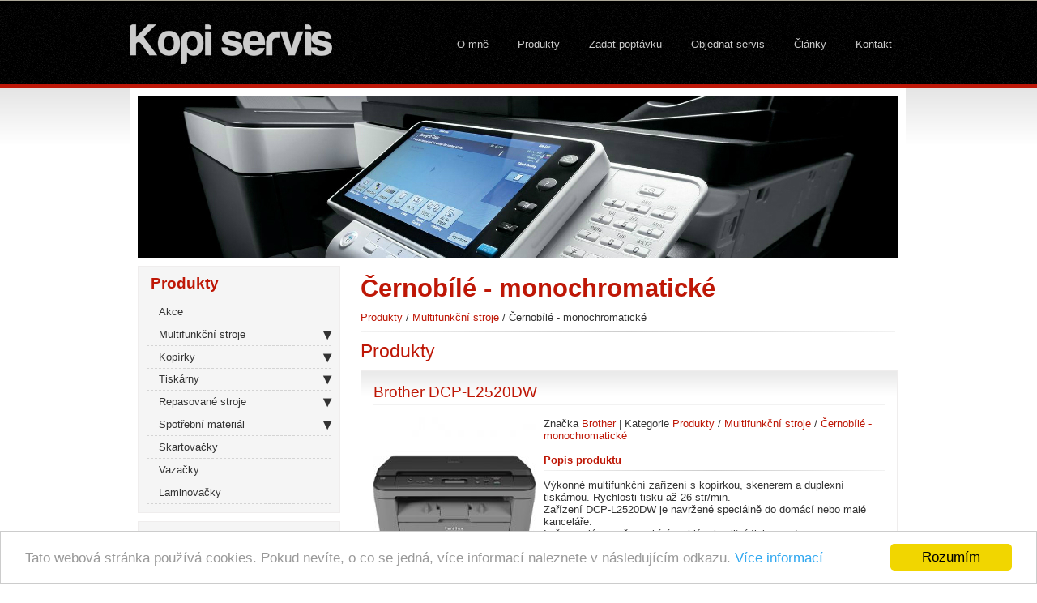

--- FILE ---
content_type: text/html; charset=utf-8
request_url: https://kopiservis.cz/kateogrie/cernobile-monochromaticke-12
body_size: 4971
content:

<!DOCTYPE html PUBLIC "-//W3C//DTD XHTML 1.0 Strict//EN" "http://www.w3.org/TR/xhtml1/DTD/xhtml1-strict.dtd">
<html xmlns="http://www.w3.org/1999/xhtml">
<head>
    <meta http-equiv="content-type" content="text/html;charset=utf-8" />
    <!-- Kopi servis, Zdeněk Konopisky  -->
    <title>Produkty v kategorii Černobílé - monochromatické | Kopi servis - poradenství a multifunkční stroje</title>
    
    <meta name="description" content="Katalog produktů zařazených do kategorie Černobílé - monochromatické" />

    <meta name="keywords" content="kopi, servis, prodej, poradenství, kopírky, tiskárny, faxy, multifunkční, skartovačky, vazačky, Canon, Konica Minolta, HP, Hewlett, Packard, Develop, Brother, Samsung, Xerox, Kiocera, Oki, Epson, Kolín, Kutná Hora, Poděbrady, Nymburk, Havlíčkův Brod, Čáslav, Sázava, Přelouč , spotřební materiál, cartridge, renovace, alternativní, náplně, papír" />
    
    <meta name="author" content="nesco - wwww.nesco.cz" />

    <link rel="stylesheet" href="https://kopiservis.cz/css/style.css" type="text/css" />
    <link rel="stylesheet" href="https://kopiservis.cz/css/jquery.navgoco.css" type="text/css" media="screen" />
    <link rel="stylesheet" href="https://kopiservis.cz/assets/forms-live-before/css/forms-live.css" type="text/css" />

    <link rel="shortcut icon" href="https://kopiservis.cz/favicon.ico" type="image/x-icon" />
    <!-- Apple Touch Icons -->
    <link rel="apple-touch-icon" href="https://kopiservis.cz/apple-touch-icon.png" />
    <link rel="apple-touch-icon" sizes="57x57" href="https://kopiservis.cz/apple-touch-icon-57x57.png" />
    <link rel="apple-touch-icon" sizes="72x72" href="https://kopiservis.cz/apple-touch-icon-72x72.png" />
    <link rel="apple-touch-icon" sizes="114x114" href="https://kopiservis.cz/apple-touch-icon-114x114.png" />
    <link rel="apple-touch-icon" sizes="144x144" href="https://kopiservis.cz/apple-touch-icon-144x144.png" />
    <link rel="apple-touch-icon" sizes="60x60" href="https://kopiservis.cz/apple-touch-icon-60x60.png" />
    <link rel="apple-touch-icon" sizes="120x120" href="https://kopiservis.cz/apple-touch-icon-120x120.png" />
    <link rel="apple-touch-icon" sizes="76x76" href="https://kopiservis.cz/apple-touch-icon-76x76.png" />
    <link rel="apple-touch-icon" sizes="152x152" href="https://kopiservis.cz/apple-touch-icon-152x152.png" />
    <!-- Windows 8 Tile Icons -->
    <meta name="msapplication-square70x70logo" content="https://kopiservis.cz/smalltile.png" />
    <meta name="msapplication-square150x150logo" content="https://kopiservis.cz/mediumtile.png" />
    <meta name="msapplication-wide310x150logo" content="https://kopiservis.cz/widetile.png" />
    <meta name="msapplication-square310x310logo" content="https://kopiservis.cz/largetile.png" />
</head>

<body>



    <div id="content">
        <div class="logo">
            <a href="https://kopiservis.cz/">
                <img src="https://kopiservis.cz/img/logo.png" alt="Logo Kopi servis" />
            </a>
        </div>

        <div class="top">
            <ul>
                <li>
                    <a href="https://kopiservis.cz/">O mně</a>
                </li>
                <li>
                    <a href="https://kopiservis.cz/produkty">Produkty</a>
                </li>
                <li>
                    <a href="https://kopiservis.cz/zadat-poptavku">Zadat poptávku</a>
                </li>
                <li>
                    <a href="https://kopiservis.cz/objednat-servis">Objednat servis</a>
                </li>
                <li>
                    <a href="https://kopiservis.cz/clanky">Články</a>
                </li>
                <li>
                    <a href="https://kopiservis.cz/kontakt">Kontakt</a>
                </li>
            </ul>
        </div>

            <div class="headerphoto">                   
                <ul class="rslides">
                    <li><img src="https://kopiservis.cz/img/headerphoto.jpg" alt="" /></li>
                    <li><img src="https://kopiservis.cz/img/headerphoto2.jpg" alt="" /></li>
                    <li><img src="https://kopiservis.cz/img/headerphoto3.jpg" alt="" /></li>
                </ul>
            </div>

        

        <div id="left">
            <div id="sidebar" >

                <div class="sidebox">   
                    <h3 class="clear"><a href="https://kopiservis.cz/produkty">Produkty</a></h3>
                    <ul class="nav">
                        <li><a href="https://kopiservis.cz/akce">Akce</a></li>
                        <li>
                            <a href="#" href="https://kopiservis.cz/kateogrie/multifunkcni-stroje-7">Multifunkční stroje</a>
                            <ul>
                                <li><a href="https://kopiservis.cz/kateogrie/barevne-11">Barevné</a></li>
                                <li><a href="https://kopiservis.cz/kateogrie/cernobile-monochromaticke-12">Černobílé - monochromatické</a></li>
                            </ul>
                        </li>
                        <li>
                            <a href="#" href="https://kopiservis.cz/kateogrie/kopirky-30">Kopírky</a>
                            <ul>
                                <li><a href="https://kopiservis.cz/kateogrie/cernobile-31">Černobílé</a></li>
                                <li><a href="https://kopiservis.cz/kateogrie/barevne-32">Barevné</a></li>
                            </ul>
                        </li>
                        <li>
                            <a href="#" href="https://kopiservis.cz/kateogrie/tiskarny-8">Tiskárny</a>
                            <ul>
                                <li><a href="https://kopiservis.cz/kateogrie/barevne-13">Barevné</a></li>
                                <li><a href="https://kopiservis.cz/kateogrie/cernobile-monochromaticke-14">Černobílé - monochromatické</a></li>
                            </ul>
                        </li>
                        <li>
                            <a href="#" href="https://kopiservis.cz/kateogrie/repasovane-stroje-9">Repasované stroje</a>
                            <ul>
                                <li><a href="https://kopiservis.cz/kateogrie/barevne-15">Barevné</a></li>
                                <li><a href="https://kopiservis.cz/kateogrie/cernobile-monochromaticke-16">Černobílé - monochromatické</a></li>
                            </ul>
                        </li>
                        <li>
                            <a href="#" href="https://kopiservis.cz/kateogrie/spotrebni-material-10">Spotřební materiál</a>
                            <ul>
                                <li><a href="https://kopiservis.cz/kateogrie/tonery-17">Tonery</a></li>
                                <li><a href="https://kopiservis.cz/kateogrie/inkoustove-naplne-18">Inkoustové náplně</a></li>
                                <li><a href="https://kopiservis.cz/kateogrie/alternativni-naplne-19">Alternativní náplně</a></li>
                                <li><a href="https://kopiservis.cz/kateogrie/renovovane-naplne-20">Renovované náplně</a></li>
                                <li><a href="https://kopiservis.cz/kateogrie/vazaci-hrbety-a-kryty-21">Vazací hřbety a kryty</a></li>
                                <li><a href="https://kopiservis.cz/kateogrie/laminovaci-folie-22">Laminovací fólie</a></li>
                                <li><a href="https://kopiservis.cz/kateogrie/papir-24">Papír</a></li>
                            </ul>
                        </li>
                        <li>
                            <a href="https://kopiservis.cz/kateogrie/skartovacky-25">Skartovačky</a>
                        </li>
                        <li>
                            <a href="https://kopiservis.cz/kateogrie/vazacky-26">Vazačky</a>
                        </li>
                        <li>
                            <a href="https://kopiservis.cz/kateogrie/laminovacky-27">Laminovačky</a>
                        </li>
                    </ul>
                </div>  


                <div class="sidebox">   
                    <h3 class="clear">Servis značek</h3>
                    <ul class="nav">
                        <li><a href="https://kopiservis.cz/clanek/konica-minolta">Konica Minolta</a></li>
                        <li><a href="https://kopiservis.cz/clanek/canon">Canon</a></li>
                        <li><a href="https://kopiservis.cz/clanek/hp-hewlett-packard">HP - Hewlett Packard</a></li>
                        <li><a href="https://kopiservis.cz/clanek/brother">Brother</a></li>
                        <li><a href="https://kopiservis.cz/clanek/develop">Develop</a></li>
                        <li><a href="https://kopiservis.cz/clanek/samsung">Samsung</a></li>
                        <li><a href="https://kopiservis.cz/clanek/xerox">Xerox</a></li>
                        <li><a href="https://kopiservis.cz/clanek/epson">Epson</a></li>
                        <li><a href="https://kopiservis.cz/clanek/kiocera">Kyocera</a></li>
                        <li><a href="https://kopiservis.cz/clanek/oki">Oki</a></li>
                    </ul>   
                </div>  

                <div class="sidebox">
                    <h3>Hotline</h3>
<p>Tel: +420 602 590 603</p>
<p>Email: <a href="mailto:info@kopiservis.cz">info@kopiservis.cz</a></p>
                </div>  
            </div>
        </div>
        <div id="right">

            <h1>Černobílé - monochromatické</h1>


	<p class="breadcrumb">
		<a href="https://kopiservis.cz/produkty">Produkty</a>
		/ <a href="https://kopiservis.cz/kateogrie/multifunkcni-stroje-7">Multifunkční stroje</a>
		/ Černobílé - monochromatické
	</p>

		<hr class="product-line" />



		<h2>Produkty</h2>
		
<div class="post">
	<h2>Brother DCP-L2520DW</h2>

	<a href="https://kopiservis.cz/images/thumbs3/l2500d.jpg" data-lightbox="product-23" data-title="Brother DCP-L2520DW">
	<img src="https://kopiservis.cz/images/thumbs2/l2500d.jpg" alt="Brother DCP-L2520DW" class="float-left" />
	</a>

	<p>Značka <span class="red">Brother</span> | Kategorie <a href="https://kopiservis.cz/produkty">Produkty</a> / <a href="https://kopiservis.cz/kateogrie/multifunkcni-stroje-7">Multifunkční stroje</a> / <a href="https://kopiservis.cz/kateogrie/cernobile-monochromaticke-12">Černobílé - monochromatické</a></p>


	<h4>Popis produktu</h4>
	<hr />

	<p>Výkonné multifunkční zařízení s kopírkou, skenerem a duplexní tiskárnou. Rychlosti tisku až 26 str/min. <br />Zařízení DCP-L2520DW je navržené speciálně do domácí nebo malé kanceláře.<br />I přes malé rozměry nabízí rychlý a kvalitní tisk s podporou automatického duplexního tisku a Wi-Fi.</p>

	<div class="post-footer">	
		<div class="parameters">


			<span class="readmore">A4</span>
			
		</div>

		<div class="product-info">
			<span>Cena: <b class="red">3 310,00 Kč bez DPH</b></span>

			<a class="info" href="https://kopiservis.cz/produkt/brother-dcp-l2520dw-23">Zobrazit detail</a>
		</div>
	</div>

</div><div class="post">
	<h2>Canon i-SENSYS MF6140dn</h2>

	<a href="https://kopiservis.cz/images/thumbs3/mf5980dw22.jpg" data-lightbox="product-19" data-title="Canon i-SENSYS MF6140dn">
	<img src="https://kopiservis.cz/images/thumbs2/mf5980dw22.jpg" alt="Canon i-SENSYS MF6140dn" class="float-left" />
	</a>

	<p>Značka <span class="red">Canon</span> | Kategorie <a href="https://kopiservis.cz/produkty">Produkty</a> / <a href="https://kopiservis.cz/kateogrie/multifunkcni-stroje-7">Multifunkční stroje</a> / <a href="https://kopiservis.cz/kateogrie/cernobile-monochromaticke-12">Černobílé - monochromatické</a></p>


	<h4>Popis produktu</h4>
	<hr />

	<p>Automatický oboustranný tisk a automatické oboustranné kopírování, faxování a skenování <br />Rychlost 33 stran nebo kopií za minutu, doba vytištění první kopie 8 sekund <br />Tlačítka řešení pro snadné skenování, ekologické kopírování a zabezpečený tisk <br />Skenování do e-mailu, síťové složky a na paměťové zařízení USB <br />Vestavěné síťové rozhraní, jazyky PCL5e/6 <br />Úsporný provoz</p>

	<div class="post-footer">	
		<div class="parameters">


			<span class="readmore">A4</span>
			
			<span class="ethernet">ano</span>
		</div>

		<div class="product-info">
			<span>Cena: <b class="red">7 980,00 Kč bez DPH</b></span>

			<a class="info" href="https://kopiservis.cz/produkt/canon-i-sensys-mf6140dn-19">Zobrazit detail</a>
		</div>
	</div>

</div><div class="post">
	<h2>Canon i-SENSYS MF3010</h2>

	<a href="https://kopiservis.cz/images/thumbs3/canon-3010.jpg" data-lightbox="product-12" data-title="Canon i-SENSYS MF3010">
	<img src="https://kopiservis.cz/images/thumbs2/canon-3010.jpg" alt="Canon i-SENSYS MF3010" class="float-left" />
	</a>

	<p>Značka <span class="red">Canon</span> | Kategorie <a href="https://kopiservis.cz/produkty">Produkty</a> / <a href="https://kopiservis.cz/kateogrie/multifunkcni-stroje-7">Multifunkční stroje</a> / <a href="https://kopiservis.cz/kateogrie/cernobile-monochromaticke-12">Černobílé - monochromatické</a></p>


	<h4>Popis produktu</h4>
	<hr />

	<p>Stolní černobílé laserové zařízení 3 v 1: tiskárna, kopírka a skener <br />Moderní a atraktivní design <br />Vertikální displej se snadným použitím <br />18 str./min, doba vytištění prvního výtisku 7,8 s <br />Úsporný provoz</p>

	<div class="post-footer">	
		<div class="parameters">


			<span class="readmore">A4</span>
			
		</div>

		<div class="product-info">
			<span>Cena: <b class="red">2 940,00 Kč bez DPH</b></span>

			<a class="info" href="https://kopiservis.cz/produkt/canon-i-sensys-mf3010-12">Zobrazit detail</a>
		</div>
	</div>

</div><div class="post">
	<h2>Canon i-SENSYS MF211</h2>

	<a href="https://kopiservis.cz/images/thumbs3/canon-216_1.png" data-lightbox="product-13" data-title="Canon i-SENSYS MF211">
	<img src="https://kopiservis.cz/images/thumbs2/canon-216_1.png" alt="Canon i-SENSYS MF211" class="float-left" />
	</a>

	<p>Značka <span class="red">Canon</span> | Kategorie <a href="https://kopiservis.cz/produkty">Produkty</a> / <a href="https://kopiservis.cz/kateogrie/multifunkcni-stroje-7">Multifunkční stroje</a> / <a href="https://kopiservis.cz/kateogrie/cernobile-monochromaticke-12">Černobílé - monochromatické</a></p>


	<h4>Popis produktu</h4>
	<hr />

	<p>Kompaktní a stylové černobílé laserové zařízení 3 v 1: tisk, kopírování a skenování <br />Buďte produktivní a využijte černobílý tisk a kopírování rychlostí 23 str./min. <br />Snadné ovládání s výklopným displejem LCD <br />Žádné čekání díky technologii Quick First Print <br />Zachyťte každý detail s barevným skenováním v rozlišení 9 600 × 9 600 dpi.</p>

	<div class="post-footer">	
		<div class="parameters">


			<span class="readmore">A4</span>
			
		</div>

		<div class="product-info">
			<span>Cena: <b class="red">3 198,00 Kč bez DPH</b></span>

			<a class="info" href="https://kopiservis.cz/produkt/canon-i-sensys-mf211-13">Zobrazit detail</a>
		</div>
	</div>

</div><div class="post">
	<h2>HP LaserJet Pro MFP M127fw</h2>

	<a href="https://kopiservis.cz/images/thumbs4/mf127.jpg" data-lightbox="product-31" data-title="HP LaserJet Pro MFP M127fw">
	<img src="https://kopiservis.cz/images/thumbs2/mf127.jpg" alt="HP LaserJet Pro MFP M127fw" class="float-left" />
	</a>

	<p>Značka <span class="red">HP - Hewlett Packard</span> | Kategorie <a href="https://kopiservis.cz/produkty">Produkty</a> / <a href="https://kopiservis.cz/kateogrie/multifunkcni-stroje-7">Multifunkční stroje</a> / <a href="https://kopiservis.cz/kateogrie/cernobile-monochromaticke-12">Černobílé - monochromatické</a></p>


	<h4>Popis produktu</h4>
	<hr />

	<p>Ideální pro kanceláře, které potřebují plně vybavenou, cenově dostupnou multifunkční tiskárnu umožňující tisk, kopírování, skenování a faxování firemních dokumentů v profesionální kvalitě. Tiskněte prakticky odkudkoli pomocí smartphonu, tabletu a počítače. Rozhraní Ethernet vám umožní sdílet tuto multifunkční tiskárnu v síti.</p>

	<div class="post-footer">	
		<div class="parameters">


			<span class="readmore">A4</span>
			
			<span class="ethernet">ano</span>
		</div>

		<div class="product-info">
			<span>Cena: <b class="red">4 190,00 Kč bez DPH</b></span>

			<a class="info" href="https://kopiservis.cz/produkt/hp-laserjet-pro-mfp-m127fw-31">Zobrazit detail</a>
		</div>
	</div>

</div><div class="post">
	<h2>Brother MFC-L2700DW</h2>

	<a href="https://kopiservis.cz/images/thumbs3/l2500d.jpg" data-lightbox="product-24" data-title="Brother MFC-L2700DW">
	<img src="https://kopiservis.cz/images/thumbs2/l2500d.jpg" alt="Brother MFC-L2700DW" class="float-left" />
	</a>

	<p>Značka <span class="red">Brother</span> | Kategorie <a href="https://kopiservis.cz/produkty">Produkty</a> / <a href="https://kopiservis.cz/kateogrie/multifunkcni-stroje-7">Multifunkční stroje</a> / <a href="https://kopiservis.cz/kateogrie/cernobile-monochromaticke-12">Černobílé - monochromatické</a></p>


	<h4>Popis produktu</h4>
	<hr />

	<p>Výkonné multifunkční zařízení (duplexní tiskárna, kopírka, skener a fax) s rychlostí tisku až 26 str/min. <br />Zařízení MFC-L2700DW je navržené speciálně do domácí nebo malé kanceláře. <br />I přes malé rozměry nabízí rychlý a kvalitní tisk s podporou automatického duplexního tisku. <br />Připojit lze přes ethernet nebo Wi-Fi.</p>

	<div class="post-footer">	
		<div class="parameters">


			<span class="readmore">A4</span>
			
			<span class="ethernet">ano</span>
		</div>

		<div class="product-info">
			<span>Cena: <b class="red">3 980,00 Kč bez DPH</b></span>

			<a class="info" href="https://kopiservis.cz/produkt/brother-mfc-l2700dw-24">Zobrazit detail</a>
		</div>
	</div>

</div><div class="post">
	<h2>Brother DCP-8110DN</h2>

	<a href="https://kopiservis.cz/images/thumbs2/brother-8110_1.jpg" data-lightbox="product-26" data-title="Brother DCP-8110DN">
	<img src="https://kopiservis.cz/images/thumbs2/brother-8110_1.jpg" alt="Brother DCP-8110DN" class="float-left" />
	</a>

	<p>Značka <span class="red">Brother</span> | Kategorie <a href="https://kopiservis.cz/produkty">Produkty</a> / <a href="https://kopiservis.cz/kateogrie/multifunkcni-stroje-7">Multifunkční stroje</a> / <a href="https://kopiservis.cz/kateogrie/cernobile-monochromaticke-12">Černobílé - monochromatické</a></p>


	<h4>Popis produktu</h4>
	<hr />

	<p>Výkonné multifunkční laserové zařízení ( tiskárna/kopírka/skener<br />s možností duplexního tisku) 36 str./min. <br />DCP-8110DN je výkonné síťové multifunkční zařízení, které plně<br />nahradí laserovou tiskárnu, skener a kopírku. Díky podpoře<br />duplexního tisku můžete snadno a rychle vytvářet profesionální<br />dokumenty a brožury.</p>

	<div class="post-footer">	
		<div class="parameters">


			<span class="readmore">A4</span>
			
			<span class="ethernet">ano</span>
		</div>

		<div class="product-info">
			<span>Cena: <b class="red">8 560,00 Kč bez DPH</b></span>

			<a class="info" href="https://kopiservis.cz/produkt/brother-dcp-8110dn-26">Zobrazit detail</a>
		</div>
	</div>

</div>

<div class="post post-carousel">
	<h3>Zboží za výhodné ceny</h3>

	<div class="product-carousel">
		
		<a title="Detail produktu Canon iR-2530i" href="https://kopiservis.cz/produkt/canon-ir-2530i-84">
		<div class="product-slide">
			<h4>Canon iR-2530i</h4>
			<hr />
			<div class="img-slide-container">
				<img src="https://kopiservis.cz/images/thumbs2/ir2520.jpg" alt="Canon iR-2530i" class="float-left" />
			</div>
			
			<hr />

			<div class="post-footer">
				<div class="product-info">
					<span>Cena: <b class="red">45 050,00 Kč bez DPH</b></span>
				</div>
			</div>
		</div>
		</a>
		
		<a title="Detail produktu Canon imageRUNNER 1133A" href="https://kopiservis.cz/produkt/canon-imagerunner-1133a-80">
		<div class="product-slide">
			<h4>Canon imageRUNNER 1133A</h4>
			<hr />
			<div class="img-slide-container">
				<img src="https://kopiservis.cz/images/thumbs2/canon-ir-1133.jpg" alt="Canon imageRUNNER 1133A" class="float-left" />
			</div>
			
			<hr />

			<div class="post-footer">
				<div class="product-info">
					<span>Cena: <b class="red">9 650,00 Kč bez DPH</b></span>
				</div>
			</div>
		</div>
		</a>
		
		<a title="Detail produktu Canon i-SENSYS MF229dw" href="https://kopiservis.cz/produkt/canon-i-sensys-mf229dw-18">
		<div class="product-slide">
			<h4>Canon i-SENSYS MF229dw</h4>
			<hr />
			<div class="img-slide-container">
				<img src="https://kopiservis.cz/images/thumbs2/canon-216_1.png" alt="Canon i-SENSYS MF229dw" class="float-left" />
			</div>
			
			<hr />

			<div class="post-footer">
				<div class="product-info">
					<span>Cena: <b class="red">7 055,00 Kč bez DPH</b></span>
				</div>
			</div>
		</div>
		</a>

		<div class="clearfix"></div>
	</div>

</div>


        </div>
    </div>

    <div class="footer-bg">
        <div class="footer">
            <p>
                &copy; Kopi servis 2014
                |
                design: Ondřej Nesládek - <a href="http://www.nesco.cz" title="nesco">NESCO</a>
            </p>

        </div>
    </div>


    <script type="text/javascript" src="http://ajax.googleapis.com/ajax/libs/jquery/1.8.3/jquery.min.js"></script>
    <script>window.jQuery || document.write('<script src="https://kopiservis.cz/js/jquery-1.10.2.min.js"><\/script>')</script>
    <script type="text/javascript" src="https://kopiservis.cz/js/responsiveslides.min.js"></script>
    <script type="text/javascript" src="https://kopiservis.cz/js/jquery.cookie.min.js"></script>
    <script type="text/javascript" src="https://kopiservis.cz/js/jquery.navgoco.min.js"></script>
    <script type="text/javascript">
        $(document).ready(function() {
            $('.nav').navgoco({
                  caretHtml: '<i class="some-random-icon-class"></i>',
                  accordion: false,
                  openClass: 'open',
                  save: true,
                  cookie: {
                      name: 'navgoco',
                      expires: false,
                      path: '/'
                  },
                  slide: {
                      duration: 400,
                      easing: 'swing'
                  }
              });
        });
    </script>
    <script>
      $(function() {
        $(".rslides").responsiveSlides({
          
          speed: 2000,            
          timeout: 8000,          

        });
      });
    </script>
    <script src="https://kopiservis.cz/assets/nette/jquery.nette.min.js"></script>
    <script src="https://kopiservis.cz/assets/forms-live-before/js/forms-live.min.js"></script>
    <link rel="stylesheet" href="https://kopiservis.cz/assets/lightbox/css/lightbox.css" />
<script src="https://kopiservis.cz/assets/lightbox/js/lightbox.min.js"></script>

    <!-- Begin Cookie Consent plugin by Silktide - http://silktide.com/cookieconsent -->
    <script type="text/javascript">
      window.cookieconsent_options = { "message":"Tato webová stránka používá cookies. Pokud nevíte, o co se jedná, více informací naleznete v následujícím odkazu.","dismiss":"Rozumím","learnMore":"Více informací","link":"https://www.google.com/intl/cs_CZ/policies/technologies/cookies/","theme":"light-bottom"};
    </script>
    <script type="text/javascript" src="//cdnjs.cloudflare.com/ajax/libs/cookieconsent2/1.0.9/cookieconsent.min.js"></script>
    <!-- End Cookie Consent plugin -->
    <script>
      (function(i,s,o,g,r,a,m){ i['GoogleAnalyticsObject']=r;i[r]=i[r]||function(){
      (i[r].q=i[r].q||[]).push(arguments)},i[r].l=1*new Date();a=s.createElement(o),
      m=s.getElementsByTagName(o)[0];a.async=1;a.src=g;m.parentNode.insertBefore(a,m)
      })(window,document,'script','//www.google-analytics.com/analytics.js','ga');

      ga('create', 'UA-6499225-10', 'auto');
      ga('send', 'pageview');

    </script>
    <script type="text/javascript">
    /* <![CDATA[ */
    var seznam_retargeting_id = 45427;
    /* ]]> */
    </script>
    <script type="text/javascript" src="//c.imedia.cz/js/retargeting.js"></script>
    </body>
    </html>

--- FILE ---
content_type: text/css
request_url: https://kopiservis.cz/css/style.css
body_size: 2547
content:
*{margin:0;padding:0;outline:0}body{font:.8em 'Trebuchet MS',Tahoma,sans-serif;background:#fff url(../img/bg.png);background-repeat:repeat-x;color:#333}a{color:#be1706;text-decoration:none;-webkit-transition:color .2s ease-in-out;-moz-transition:color .2s ease-in-out;-ms-transition:color .2s ease-in-out;-o-transition:color .2s ease-in-out;transition:color .2s ease-in-out}a:hover{color:#000}h1{font-size:2.4em;color:#be1706}.red{color:#be1706}h2{font-size:1.8em;color:#be1706;font-weight:normal;margin:0 0 20px}h2 a:hover{background:#be1706;color:#fff}h3{color:#333}p,h1,h2,h3{margin:10px 15px}img.float-right{margin:5px 0 2px 15px}img.float-left{margin:5px 15px 2px 0}code{margin:5px 0;padding:10px;text-align:left;display:block;overflow:auto;font:500 1em/1.5em 'Lucida Console','courier new',monospace;background:#fafafa;border:1px solid #f2f2f2;border-left:3px solid #be1706}blockquote{margin:15px;padding:0 0 0 20px;background-color:#fafafa;background-position:8px 10px;border:1px solid #f2f2f2;border-left:3px solid #be1706;font:bold 1.2em/1.5em "Trebuchet MS",Tahoma,sans-serif;color:#666}#content{margin:0 auto;width:960px}.top{float:right;margin:38px 0 30px 0}.top li{list-style:none;display:inline}.top li a{float:left;padding:6px 17px;margin:3px 2px 0 0;color:#ccc;-webkit-transition:background-color .3s ease-in-out,color .3s ease-in-out;-moz-transition:background-color .3s ease-in-out,color .3s ease-in-out;-ms-transition:background-color .3s ease-in-out,color .3s ease-in-out;-o-transition:background-color .3s ease-in-out,color .3s ease-in-out;transition:background-color .3s ease-in-out,color .3s ease-in-out}.top li a.current{color:#fff;background:#be1706}.top li a:hover{background:#808080;color:#fff}#left{float:left;width:270px}#left img{border:1px solid #dadada;padding:8px;background:#fafafa}#right{float:right;width:690px}#right ul{list-style-image:url(../img/bullet.gif);margin:10px 30px;padding:0 15px}#right ol{margin:10px 30px;padding:0 15px}.footer-bg{padding:5px 0 40px 0;background:#000;position:relative;clear:both}.footer{width:960px;margin:0 auto;text-align:center;background:#000}.footer p{color:#555}.footer p a{color:#be1706}.logo{height:49px;width:250px;float:left;margin:30px 0 29px 0;padding:0;border:none}.logo a{text-decoration:none}.logo img{max-width:100%;max-height:100%}hr{border:0;height:1px;background:#ccc;margin:20px 15px 40px 15px;background-image:-webkit-linear-gradient(left, #f2f2f2, #ccc, #f2f2f2);background-image:-moz-linear-gradient(left, #f2f2f2, #ccc, #f2f2f2);background-image:-ms-linear-gradient(left, #f2f2f2, #ccc, #f2f2f2);background-image:-o-linear-gradient(left, #f2f2f2, #ccc, #f2f2f2)}.post{margin:0 0 30px 15px;padding:5px 0 5px 0;background:#fff url(../img/gradientbg.jpg) repeat-x;border:1px solid #efeded;width:661px}.post .product-carousel{width:646px;padding:0 15px;position:relative;overflow:hidden}.post .product-carousel .product-slide{width:200px;margin-right:15px;float:left}.post .product-carousel .product-slide hr{margin:4px 0}.post .product-carousel .product-slide .img-slide-container{max-width:203px;height:203px;overflow:hidden}.post .product-carousel .product-slide .img-slide-container img{margin-left:0}.post .product-carousel .product-slide .post-footer{margin-left:0;margin-right:0;margin-top:10px}.post hr{margin-top:0;margin-bottom:0;margin-right:15px}.post h2{font-size:1.5em;padding-bottom:.2em;border-bottom:1px solid #f2f2f2;margin-bottom:15px}.post img.float-left{margin:0 10px 15px 15px}.post .post-footer{clear:both;background-color:#fafafa;border:1px solid #f2f2f2;padding:5px;margin-top:20px;font-size:95%}.post .post-footer{margin-top:20px}.post-carousel{margin-top:40px;border:0;background:none}.post-carousel h3{color:#be1706;font-size:1.4em;padding:4px 8px;margin:30px 0 5px 15px;background-color:#fafafa;border:1px solid #f2f2f2}h4{color:#be1706;font-size:1em;margin:15px 15px 5px 15px;padding-bottom:.05em}.post-footer{position:relative;padding:0;margin:15px 15px 10px 15px;min-height:12px}.post-footer .parameters{position:absolute;left:0}.post-footer .product-info{position:absolute;right:0}.post-footer .product-info span{margin:0 7px 0 7px}.post .date{background:url('../img/clock.gif') no-repeat 0 center;padding-left:20px;margin:0 7px 0 7px}.post .cmy{background:url('../img/cmy.gif') no-repeat 0 center;padding-left:20px;margin:0 7px 0 7px}.post .ethernet{background:url('../img/ethernet.gif') no-repeat 0 center;padding-left:20px;margin:0 7px 0 7px}.post .info{background:url('../img/info.gif') no-repeat 0 center;padding-left:20px;margin:0 7px 0 7px}.post .comments{background:url('../img/comment.gif') no-repeat 0 center;padding-left:20px;margin:0 7px 0 7px}.post .readmore{background:url('../img/page.gif') no-repeat 0 center;padding-left:20px;margin:0 7px 0 7px}#header{height:100px;text-align:left}#header-content{margin:0 auto;padding:0;position:relative}#header-content h1#logo{position:absolute;font:bold 45px 'Trebuchet MS',Sans-serif;letter-spacing:-2px;color:#fff;margin:0;padding:0;top:0;left:0}#header-content h1#logo a{text-decoration:none;color:#fff}#header-content #slogan{position:absolute;font:bold 12px 'Trebuchet Ms',Sans-serif;text-transform:none;color:#fff;margin:0;padding:0;top:55px;left:40px}#header-content ul{position:absolute;right:-5px;top:15px;font:bolder 1.3em 'Trebuchet MS',sans-serif;color:#fff;list-style:none;margin:0;padding:0}#header-content li{display:inline}#header-content li a{float:left;display:block;padding:3px 12px;color:#fff;background-color:#333;text-decoration:none;border-right:1px solid #272727}#header-content li a:hover{background:#be1706;color:#fff}#header-content li a#current{background:#be1706;color:#fff}#sidebar{float:left;width:250px;margin:0 10px 0 10px;padding:0}.sidebox{background:#f5f5f5;border:1px solid #efeded;padding-bottom:10px;margin-bottom:10px}.sidebox h3{color:#be1706;font-size:1.5em}form{width:646px;margin:0 0 10px 0;padding:5px 15px 15px 15px;border:1px solid #f2f2f2;background-color:#fafafa}form p,form h3{margin:10px 1px}label{vertical-align:top;display:block !important;font-weight:bold;margin:10px 0 2px 0;padding:2px;display:inline-block}#frmservisForm-code{vertical-align:top;display:block;font-weight:bold;margin:5px 0 5px 0;padding:2px;width:30px;display:inline-block}input{margin:2px 0 5px 0;padding:4px 6px;border:1px solid #eee;font:normal 1em "Trebuchet MS",Tahoma,sans-serif;color:#777}input[type="text"]{width:250px}textarea{width:632px;padding:4px 6px;font:normal 1em "Trebuchet MS",Tahoma,sans-serif;border:1px solid #eee;height:150px;display:block;color:#777}#frmservisForm-address{width:215px;margin:5px 0 5px 0;height:50px;display:inline-block;color:#777}input.button{width:264px;margin:25px 0 0 0;font:bold 1em Arial,Sans-serif;padding:7px 10px;border:1px solid #dadada;cursor:pointer;color:#333;background:-webkit-linear-gradient(#f2f2f2, #fff);background:-o-linear-gradient(#f2f2f2, #fff);background:-moz-linear-gradient(#f2f2f2, #fff);background:linear-gradient(#f2f2f2, #fff);-webkit-transition:color .4s ease-in-out;-moz-transition:color .4s ease-in-out;-ms-transition:color .4s ease-in-out;-o-transition:color .4s ease-in-out;transition:color .4s ease-in-out}input.button:hover{color:#be1706;background:-webkit-linear-gradient(#fff, #f2f2f2);background:-o-linear-gradient(#fff, #f2f2f2);background:-moz-linear-gradient(#fff, #f2f2f2);background:linear-gradient(#fff, #f2f2f2)}table{width:663px;border-collapse:collapse;margin:10px 15px 30px 15px}th strong{color:#fff}th{background:#be1706;height:29px;padding:6px 11px 6px 11px;color:#fff;text-align:left;border-left:1px solid #fff;border-bottom:solid 2px #fff}th+th,td+td{text-align:right;width:1%;white-space:nowrap}td+td{color:#be1706}tr{height:30px}tr:hover td{background-color:#fff}td{background-color:transparent;vertical-align:middle;padding:6px 11px 6px 11px;border-left:1px solid #fff;border-bottom:solid 1px #fff;-webkit-transition:background .3s ease-in-out;-moz-transition:background .3s ease-in-out;-ms-transition:background .3s ease-in-out;-o-transition:background .3s ease-in-out;transition:background .3s ease-in-out}td.first,th.first{border-left:0}tr.row-a{background:#f8f8f8}tr.row-b{background:#efefef}.float-left{float:left}.float-right{float:right}.align-left{text-align:left}.align-right{text-align:right}.rslides{position:relative;list-style:none;overflow:hidden;width:938px;height:200px;margin:0}.rslides li{-webkit-backface-visibility:hidden;position:absolute;overflow:hidden;display:none;width:938px;height:200px;left:0;top:0}.rslides li:first-child{position:relative;display:block;overflow:hidden;float:left}.rslides img{display:block;overflow:hidden;height:auto;float:left;width:938px;height:200px;border:0}.headerphoto{margin:0 auto;width:938px;height:200px;float:left;padding:10px 10px 10px 10px;background:#fff}.clearfix{clear:both}.control-captcha{margin-bottom:5px;padding-top:2px}.control-captcha #snippet-captcha-image{display:inline-block;width:89px;height:23px;margin-right:15px}.control-captcha #snippet-captcha-image img{width:89px;height:23px}.control-captcha a{position:relative;top:-6px}.flash-error,.flash-info{background-color:#be1706;padding:5px 10px 5px 5px;margin:5px 0 5px 0;color:#fff}.flash-info{background-color:#666}.category-tile{float:left;width:209px;min-height:85px;margin:0 0 20px 15px;border:1px solid #f2f2f2;color:#333;background:-webkit-linear-gradient(#f2f2f2, #fff);background:-o-linear-gradient(#f2f2f2, #fff);background:-moz-linear-gradient(#f2f2f2, #fff);background:linear-gradient(#f2f2f2, #fff);-webkit-transition:border-color .2s ease-in-out;-moz-transition:border-color .2s ease-in-out;-ms-transition:border-color .2s ease-in-out;-o-transition:border-color .2s ease-in-out;transition:border-color .2s ease-in-out}.category-tile h3{color:#be1706}.category-tile:hover{border-color:#be1706}.product-detail h4{font-size:1.2em;margin-top:20px;margin-bottom:5px}.product-detail hr{margin-top:0;margin-bottom:5px}.articles hr{margin-top:10px;margin-bottom:10px}.product-line{margin-top:5px;margin-bottom:5px}form.product-filter{width:628px;padding-left:15px;margin-left:15px}form.product-filter h4{margin-left:0;font-size:1.4em;border-bottom:1px solid #f2f2f2}form.product-filter fieldset{height:30px;border:0;margin-right:10px;float:left;position:relative}form.product-filter fieldset label{display:inline-block !important;margin:10px 1px 0 0}form.product-filter fieldset input,form.product-filter fieldset select{margin:10px 1px 0 0;display:inline-block !important}form.product-filter fieldset input[type="checkbox"]{position:relative;top:3px}form.product-filter fieldset select{width:150px;margin-top:8px;padding:3px;-webkit-border-radius:0;-moz-border-radius:0;border-radius:0;background:#fff;color:#777;border:1px solid #eee;outline:none;-webkit-appearance:none;-moz-appearance:none;appearance:none}form.product-filter .button{width:628px;margin:15px 0 0 0}

--- FILE ---
content_type: text/css
request_url: https://kopiservis.cz/css/jquery.navgoco.css
body_size: 230
content:
.nav,.nav ul,.nav li{list-style:none;padding:0 5px}.nav ul{list-style:none;background:#f2f2f2}.nav a{display:block;font-weight:normal;color:#333;height:1.5em;padding:.3em 0 .3em 15px;line-height:1.5em;border-bottom:1px dashed #d4d4d4;text-decoration:none;border-left-color:#f2f2f2;-webkit-transition:border-left-color .4s ease-in-out,color .4s ease-in-out;-moz-transition:border-left-color .4s ease-in-out,color .4s ease-in-out;-ms-transition:border-left-color .4s ease-in-out,color .4s ease-in-out;-o-transition:border-left-color .4s ease-in-out,color .4s ease-in-out;transition:border-left-color .4s ease-in-out,color .4s ease-in-out}.nav li>a>span{float:right;font-size:19px;font-weight:bolder}.nav li>a>span:after{content:'\25be'}.nav li.open>a>span:after{content:'\25be'}.nav a:hover,.nav li.active>a{padding:.3em 0 .3em 10px;border-left:5px solid #be1706;color:#be1706}.nav>li.active>a{background-color:#4d90fe}

--- FILE ---
content_type: text/css
request_url: https://kopiservis.cz/assets/forms-live-before/css/forms-live.css
body_size: -28
content:
form{position:relative}div.form-error-message{padding:5px 10px 5px 5px;margin:5px 0 5px 0}

--- FILE ---
content_type: text/plain
request_url: https://www.google-analytics.com/j/collect?v=1&_v=j102&a=994659131&t=pageview&_s=1&dl=https%3A%2F%2Fkopiservis.cz%2Fkateogrie%2Fcernobile-monochromaticke-12&ul=en-us%40posix&dt=Produkty%20v%20kategorii%20%C4%8Cernob%C3%ADl%C3%A9%20-%20monochromatick%C3%A9%20%7C%20Kopi%20servis%20-%20poradenstv%C3%AD%20a%20multifunk%C4%8Dn%C3%AD%20stroje&sr=1280x720&vp=1280x720&_u=IEBAAEABAAAAACAAI~&jid=1945008341&gjid=429898914&cid=215161227.1768975869&tid=UA-6499225-10&_gid=712650720.1768975869&_r=1&_slc=1&z=208152171
body_size: -450
content:
2,cG-QPJPHTJ6F7

--- FILE ---
content_type: application/javascript
request_url: https://kopiservis.cz/assets/nette/jquery.nette.min.js
body_size: 404
content:
!function(a){a.nette={success:function(b){if(b.redirect)return window.location.href=b.redirect,void 0;if(b.state&&(a.nette.state=b.state),b.snippets)for(var c in b.snippets)a.nette.updateSnippet(c,b.snippets[c]);window.history&&history.pushState&&a.nette.href&&history.pushState({href:a.nette.href},"",a.nette.href)},updateSnippet:function(b,c){a("#"+b).fadeOut(200,function(){a("#"+b).html(c).fadeIn(200)})},createSpinner:function(b){return this.spinner=a("<div></div>").attr("id",b?b:"ajax-spinner").ajaxStart(function(){a(this).show()}).ajaxStop(function(){a(this).hide().css({position:"fixed",left:"50%",top:"50%"})}).appendTo("body").hide()},state:null,href:null,spinner:null}}(jQuery),jQuery(function(a){a(window).bind("popstate",function(b){a.nette.href=null,a.post(b.originalEvent.state.href,a.nette.success)}),a.ajaxSetup({success:a.nette.success,dataType:"json"}),a.nette.createSpinner(),a("a.ajax").live("click",function(b){b.preventDefault(),a.active||(a.post(a.nette.href=this.href,a.nette.success),a.nette.spinner.css({position:"absolute",left:b.pageX,top:b.pageY}))})});

--- FILE ---
content_type: application/javascript
request_url: https://kopiservis.cz/assets/forms-live-before/js/forms-live.min.js
body_size: 2792
content:
function insertAfter(a,b){var c=b.parentNode;c.lastchild==b?c.appendChild(a):c.insertBefore(a,b.nextSibling)}
var LiveForm={options:{controlErrorClass:"form-control-error",errorMessageClass:"form-error-message flash-error",validMessageClass:"form-valid-message alert alert-success",noLiveValidation:"no-live-validation",showValid:!1,dontShowWhenValidClass:"dont-show-when-valid",messageTag:"div",messageIdPostfix:"_message",wait:300},forms:{},setUpHandlers:function(a){if(!this.hasClass(a,this.options.noLiveValidation)){var b=function(a){a=a||window.event;Nette.validateControl(a.target?a.target:a.srcElement)},
c=this;Nette.addEvent(a,"change",b);Nette.addEvent(a,"blur",b);Nette.addEvent(a,"keydown",function(a){200<=c.options.wait&&(c.removeClass(this,c.options.controlErrorClass),c.removeClass(this,c.options.validMessageClass),c.getMessageElement(this),c.timeout&&clearTimeout(c.timeout))});Nette.addEvent(a,"keyup",function(a){a=a||window.event;9!==a.keyCode&&(c.timeout&&clearTimeout(c.timeout),c.timeout=setTimeout(function(){b(a)},c.options.wait))})}},addError:function(a,b){this.forms[a.form.id].hasError=
!0;this.addClass(a,this.options.controlErrorClass);b||(b="&nbsp;");var c=this.getMessageElement(a);c.innerHTML=b;$(c).slideDown(300)},removeError:function(a){this.removeClass(a,this.options.controlErrorClass);var b=document.getElementById(a.id+this.options.messageIdPostfix);this.options.showValid&&this.showValid(a)?(b=this.getMessageElement(a),b.className=this.options.validMessageClass):b&&$(b).slideUp(300)},showValid:function(a){if(a.type){var b=a.type.toLowerCase();if("checkbox"==b||"radio"==b)return!1}return 0==
Nette.getRules(null,a).length||this.hasClass(a,this.options.dontShowWhenValidClass)?!1:!0},getMessageElement:function(a){var b=a.id+this.options.messageIdPostfix,c=document.getElementById(b);c||(c=document.createElement(this.options.messageTag),c.id=b,c.style.display="none","radio"==a.type||"checkbox"==a.type?a.parentNode.appendChild(c):a.parentNode.insertBefore(c,a));"none"==a.style.display&&(c.style.display="none");c.className=this.options.errorMessageClass;return c},addClass:function(a,b){a.className?
this.hasClass(a,b)||(a.className+=" "+b):a.className=b},hasClass:function(a,b){return a.className?a.className.match(new RegExp("(\\s|^)"+b+"(\\s|$)")):!1},removeClass:function(a,b){if(this.hasClass(a,b)){var c=new RegExp("(\\s|^)"+b+"(\\s|$)"),d=a.className.match(c);a.className=a.className.replace(c," "==d[1]&&" "==d[2]?" ":"")}}},Nette=Nette||{};Nette.addEvent=function(a,b,c){var d=a["on"+b];a["on"+b]=function(){return"function"===typeof d&&!1===d.apply(a,arguments)?!1:c.apply(a,arguments)}};
Nette.getValue=function(a){var b,c;if(a){if(a.nodeName){if("select"===a.nodeName.toLowerCase()){b=a.selectedIndex;var d=a.options;if(0>b)return null;if("select-one"===a.type)return d[b].value;b=0;values=[];for(c=d.length;b<c;b++)d[b].selected&&values.push(d[b].value);return values}return"checkbox"===a.type?a.checked:"radio"===a.type?Nette.getValue(a.form.elements[a.name].nodeName?[a]:a.form.elements[a.name]):a.value.replace(/^\s+|\s+$/g,"")}b=0;for(c=a.length;b<c;b++)if(a[b].checked)return a[b].value}return null};
Nette.validateControl=function(a,b,c){b=Nette.getRules(b,a);for(var d in b){var e=b[d],g=e.op.match(/(~)?([^?]+)/);e.neg=g[1];e.op=g[2];e.condition=!!e.rules;var g=e.control?a.form.elements[e.control]:a,k=Nette.validateRule(g,e.op,e.arg);if(null!==k)if(e.neg&&(k=!k),e.condition&&k){if(!Nette.validateControl(a,e.rules,c))return!1}else if(!e.condition&&!k&&!g.disabled)return c||Nette.addError(g,e.msg.replace("%value",Nette.getValue(g))),!1}c||LiveForm.removeError(a);return!0};
Nette.getRules=function(a,b){return a||eval("["+(b.getAttribute("data-nette-rules")||"")+"]")};Nette.validateForm=function(a){a=a.form||a;LiveForm.forms[a.id].hasError=!1;if(a["nette-submittedBy"]&&null!==a["nette-submittedBy"].getAttribute("formnovalidate"))return!0;for(var b=!0,c=0;c<a.elements.length;c++){var d=a.elements[c];!(d.nodeName.toLowerCase()in{input:1,select:1,textarea:1})||d.type in{hidden:1,submit:1,image:1,reset:1}||d.disabled||d.readonly||Nette.validateControl(d)||(b=!1)}return b};
Nette.addError=function(a,b){LiveForm.addError(a,b)};Nette.validateRule=function(a,b,c){var d=Nette.getValue(a);a.getAttribute&&d===a.getAttribute("data-nette-empty-value")&&(d="");":"===b.charAt(0)&&(b=b.substr(1));b=b.replace("::","_");b=b.replace(/\\/g,"");return Nette.validators[b]?Nette.validators[b](a,c,d):null};
Nette.validators={filled:function(a,b,c){return""!==c&&!1!==c&&null!==c},valid:function(a,b,c){return Nette.validateControl(a,null,!0)},equal:function(a,b,c){if(void 0===b)return null;b=Nette.isArray(b)?b:[b];for(var d=0,e=b.length;d<e;d++)if(c==(b[d].control?Nette.getValue(a.form.elements[b[d].control]):b[d]))return!0;return!1},minLength:function(a,b,c){return c.length>=b},maxLength:function(a,b,c){return c.length<=b},length:function(a,b,c){b=Nette.isArray(b)?b:[b,b];return(null===b[0]||c.length>=
b[0])&&(null===b[1]||c.length<=b[1])},email:function(a,b,c){return/^("([ !\x23-\x5B\x5D-\x7E]*|\\[ -~])+"|[-a-z0-9!#$%&'*+/=?^_`{|}~]+(\.[-a-z0-9!#$%&'*+/=?^_`{|}~]+)*)@([0-9a-z\u00C0-\u02FF\u0370-\u1EFF]([-0-9a-z\u00C0-\u02FF\u0370-\u1EFF]{0,61}[0-9a-z\u00C0-\u02FF\u0370-\u1EFF])?\.)+[a-z\u00C0-\u02FF\u0370-\u1EFF][-0-9a-z\u00C0-\u02FF\u0370-\u1EFF]{0,17}[a-z\u00C0-\u02FF\u0370-\u1EFF]$/i.test(c)},url:function(a,b,c){return/^(https?:\/\/|(?=.*\.))([0-9a-z\u00C0-\u02FF\u0370-\u1EFF](([-0-9a-z\u00C0-\u02FF\u0370-\u1EFF]{0,61}[0-9a-z\u00C0-\u02FF\u0370-\u1EFF])?\.)*[a-z\u00C0-\u02FF\u0370-\u1EFF][-0-9a-z\u00C0-\u02FF\u0370-\u1EFF]{0,17}[a-z\u00C0-\u02FF\u0370-\u1EFF]|\d{1,3}\.\d{1,3}\.\d{1,3}\.\d{1,3})(:\d{1,5})?(\/\S*)?$/i.test(c)},
regexp:function(a,b,c){if(a="string"===typeof b?b.match(/^\/(.*)\/([imu]*)$/):!1)try{return(new RegExp(a[1],a[2].replace("u",""))).test(c)}catch(d){}},pattern:function(a,b,c){try{return"string"===typeof b?(new RegExp("^("+b+")$")).test(c):null}catch(d){}},integer:function(a,b,c){return/^-?[0-9]+$/.test(c)},"float":function(a,b,c){return/^-?[0-9]*[.,]?[0-9]+$/.test(c)},range:function(a,b,c){return Nette.isArray(b)?(null===b[0]||parseFloat(c)>=b[0])&&(null===b[1]||parseFloat(c)<=b[1]):null},submitted:function(a,
b,c){return a.form["nette-submittedBy"]===a}};Nette.toggleForm=function(a){for(var b=0;b<a.elements.length;b++)a.elements[b].nodeName.toLowerCase()in{input:1,select:1,textarea:1,button:1}&&Nette.toggleControl(a.elements[b])};
Nette.toggleControl=function(a,b,c){b=Nette.getRules(b,a);var d=!1,e=Object.prototype.hasOwnProperty,g=function(){Nette.toggleForm(a.form)},k;for(k in b){var f=b[k],h=f.op.match(/(~)?([^?]+)/);f.neg=h[1];f.op=h[2];f.condition=!!f.rules;if(f.condition){var h=f.control?a.form.elements[f.control]:a,l=Nette.validateRule(h,f.op,f.arg);if(null!==l&&(f.neg&&(l=!l),Nette.toggleControl(a,f.rules,c)||f.toggle)){d=!0;if(c)if(h.nodeName)"select"===h.nodeName.toLowerCase()?Nette.addEvent(h,"change",g):Nette.addEvent(h,
"click",g);else for(var n=0;n<h.length;n++)Nette.addEvent(h[n],"click",g);for(var m in f.toggle||[])e.call(f.toggle,m)&&Nette.toggle(m,l?f.toggle[m]:!f.toggle[m])}}}return d};Nette.toggle=function(a,b){var c=document.getElementById(a);c&&(c.style.display=b?"":"none")};
Nette.initForm=function(a){a.noValidate="novalidate";LiveForm.forms[a.id]={hasError:!1};Nette.addEvent(a,"submit",function(){return Nette.validateForm(a)});Nette.addEvent(a,"click",function(b){b=b||event;b=b.target||b.srcElement;a["nette-submittedBy"]=b.type in{submit:1,image:1}?b:null});for(var b=0;b<a.elements.length;b++)Nette.toggleControl(a.elements[b],null,!0),LiveForm.setUpHandlers(a.elements[b]);if(/MSIE/.exec(navigator.userAgent)){var c={},d=function(){return!1},e=function(){document.getElementById(this.htmlFor).focus();
return!1},b=0;for(elms=a.getElementsByTagName("label");b<elms.length;b++)c[elms[b].htmlFor]=elms[b];b=0;for(elms=a.getElementsByTagName("select");b<elms.length;b++)Nette.addEvent(elms[b],"mousewheel",d),c[elms[b].htmlId]&&Nette.addEvent(c[elms[b].htmlId],"click",e)}};Nette.isArray=function(a){return"[object Array]"===Object.prototype.toString.call(a)};Nette.addEvent(window,"load",function(){for(var a=0;a<document.forms.length;a++)Nette.initForm(document.forms[a])});